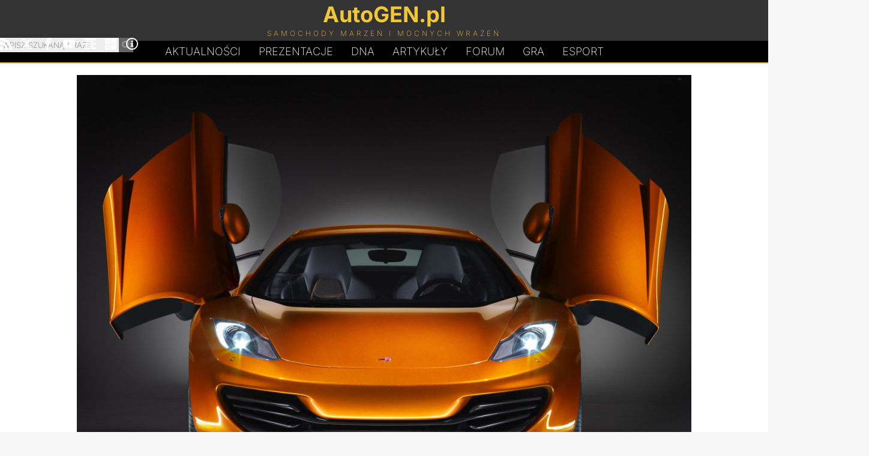

--- FILE ---
content_type: text/html; charset=UTF-8
request_url: https://autogen.pl/gallery-491,3-mclaren-mp4-12c-pp.html
body_size: 4312
content:
<!DOCTYPE html>
<html lang="pl">
<head>
<meta charset="UTF-8">
<meta name="robots" content="noai, noimageai">
<link rel="preconnect" href="https://googletagmanager.com">
<link rel="preconnect" href="https://www.google-analytics.com">

<link rel="preload" href="https://autogen.pl/gfx/inter-latin-ext-200.woff2" as="font" type="font/woff2" crossorigin>
<link rel="preload" href="https://autogen.pl/gfx/inter-latin-ext-700.woff2" as="font" type="font/woff2" crossorigin>
<style>
@font-face{font-display:swap;font-family:'Inter';font-style:normal;font-weight:200;src:url(https://autogen.pl/gfx/inter-latin-ext-200.woff2) format('woff2')}
@font-face{font-display:swap;font-family:'Inter';font-style:normal;font-weight:700;src:url(https://autogen.pl/gfx/inter-latin-ext-700.woff2) format('woff2')}
</style>
<link rel="stylesheet" type="text/css" href="https://autogen.pl/design_january.css" media="screen">

<title>McLaren MP4-12C PP - galeria, zdjęcie 3</title>
<meta property="og:title" content="McLaren MP4-12C PP - galeria, zdjęcie 3">	
<link rel="alternate" type="application/rss+xml" title="AutoGEN.pl Aktualności" href="https://autogen.pl/rss.xml">
<link rel="alternate" type="application/rss+xml" title="AutoGEN.pl Prezentacje" href="https://autogen.pl/rss-cars.xml">
<meta property="fb:admins" content="1379172846">
<meta name="verify-v1" content="woVHa8G98q1LnEAxBrvcOJf1iL47wRDoNfWW6d06XH0=">
<meta name="viewport" content="width=device-width, initial-scale=1">
<link rel="canonical" href="https://autogen.pl/gallery-491,3-mclaren-mp4-12c-pp.html"><meta name="author" content="AutoGEN.pl">

<meta name="description" content="mclaren-mp4-12c-pp - galeria ze zdjęciami samochodu z roku 2009, zdjęcie numer 3 z kolekcji liczącej zdjęć: 50.">
<meta property="og:description" content="mclaren-mp4-12c-pp - galeria ze zdjęciami samochodu z roku 2009, zdjęcie numer 3 z kolekcji liczącej zdjęć: 50.">

<meta property="og:type" content="website">
<link href="https://autogen.pl/favicon.png" rel="shortcut icon">
<link rel="manifest" href="https://autogen.pl/app/manifest.json">

</head>

<body id="body">

<header id="pgHdr" role="banner">

<div class="logoLevel">
<div class="hldr">

	<input type="checkbox" id="mnSwtc">
	<label for="mnSwtc" class="mnSwtc"></label>

	<a id="logo" href="https://autogen.pl/"><span class="auto">AutoGEN.pl</span><span class="subs">Samochody marzeń i mocnych wrażeń</span></a>
	
	<div id="srcBx">
	<form id="searchbox_009786113017981025249:mf8xwnhqd_0" action="https://autogen.pl/szukaj.html">
	<fieldset>
	<input type="submit" name="sa" value="Szukaj" class="submit" id="submit">	
	<input type="hidden" name="cx" value="009786113017981025249:mf8xwnhqd_0">
	<input type="hidden" name="cof" value="FORID:11">
	<input name="q" class="text" type="text" id="text" placeholder="Wpisz szukaną frazę" required>
	<label for="text">Wpisz szukaną frazę</label>
	</fieldset></form>
	</div>	
	
	<div class="mnSoc">
		<a href="https://autogen.pl/rss.xml" title="AutoGEN.pl RSS" target="_blank"><svg class="icon"><use xlink:href="#rss"></use></svg></a>
		<a href="https://x.com/autogenpl" title="AutoGEN.pl X" target="_blank" rel="noopener noreferrer"><svg class="icon"><use xlink:href="#x"></use></svg></a>
		<a href="https://www.facebook.com/autogenpl/" title="AutoGEN.pl Facebook" target="_blank" rel="noopener noreferrer"><svg class="icon"><use xlink:href="#facebook"></use></svg></a>
		<a href="https://www.youtube.com/c/AutogenPl" title="AutoGEN.pl YouTube" target="_blank" rel="noopener noreferrer"><svg class="icon"><use xlink:href="#youtube"></use></svg></a>
		<a href="https://autogen.pl/zestawienia.html" title="AutoGEN.pl Zestawienia"><svg class="icon"><use xlink:href="#graph"></use></svg></a>
		<a href="https://autogen.pl/kalkulatory.html" title="AutoGEN.pl Kalkulatory"><svg class="icon"><use xlink:href="#calc"></use></svg></a>
		<a href="https://autogen.pl/impressum.html" title="AutoGEN.pl Impressum"><svg class="icon"><use xlink:href="#info"></use></svg></a>
	</div>

</div>
</div>

<nav class="hldr mnMn" role="navigation">
	<a href="https://autogen.pl" title="AutoGEN.pl Aktualności">Aktualności</a>
	<a href="https://autogen.pl/prezentacje.html" title="AutoGEN.pl Prezentacje">Prezentacje</a>
	<a href="https://autogen.pl/dna.html" class="dna" title="AutoGEN.pl Dziwne, nieznane, anulowane">D<span>N</span>A</a>
	<a href="https://autogen.pl/artykuly.html" title="AutoGEN.pl Artykuły">Artykuły</a>
	<a href="https://forum.autogen.pl" title="AutoGEN.pl Forum">Forum</a>
	<a href="https://autogen.pl/car-game.html" title="AutoGEN.pl Gra">Gra</a>
	<a href="https://esport.simrace.pl?utm_source=autogenpl" title="Esport.Simrace.pl" target="_blank">Esport</a>
</nav>

</header>

<main id="pgWrp">
<script type="text/javascript" src="https://autogen.pl/js/gallery.js"></script>

<div id="clmnFw" class="carGal">

<div id="crImg"><img width="1024" height="700" id="bigPic" src="https://autogen.pl/cars/McLarMP4-12C/3.jpg" alt="McLaren MP4-12C PP | Zdjęcie #3" title="McLaren MP4-12C PP | Zdjęcie #3"><a class="nx" id="nx" href="https://autogen.pl/gallery-491,4-mclaren-mp4-12c-pp.html" title="McLaren MP4-12C PP - Zdjęcie 4"></a><a class="pv" id="pv" href="https://autogen.pl/gallery-491,2-mclaren-mp4-12c-pp.html" title="McLaren MP4-12C PP - Zdjęcie 2"></a></div><h1><a href="https://autogen.pl/car-491-mclaren-mp4-12c-pp.html">McLaren MP4-12C PP</a> - galeria</h1><ul class="cGal">

<li><a href="https://autogen.pl/gallery-491,1-mclaren-mp4-12c-pp.html" title="McLaren MP4-12C PP - Zdjęcie 1"><img class="image" loading="lazy" src="https://autogen.pl/cars/_mini/McLarMP4-12C-1-165x85.jpg" alt="McLaren MP4-12C PP - Zdjęcie 1" title="McLaren MP4-12C PP - Zdjęcie 1" width="165" height="85"></a></li>

<li><a href="https://autogen.pl/gallery-491,2-mclaren-mp4-12c-pp.html" title="McLaren MP4-12C PP - Zdjęcie 2"><img class="image" loading="lazy" src="https://autogen.pl/cars/_mini/McLarMP4-12C-2-165x85.jpg" alt="McLaren MP4-12C PP - Zdjęcie 2" title="McLaren MP4-12C PP - Zdjęcie 2" width="165" height="85"></a></li>

<li><a href="https://autogen.pl/gallery-491,3-mclaren-mp4-12c-pp.html" title="McLaren MP4-12C PP - Zdjęcie 3"><img class="image" loading="lazy" src="https://autogen.pl/cars/_mini/McLarMP4-12C-3-165x85.jpg" alt="McLaren MP4-12C PP - Zdjęcie 3" title="McLaren MP4-12C PP - Zdjęcie 3" width="165" height="85"></a></li>

<li><a href="https://autogen.pl/gallery-491,4-mclaren-mp4-12c-pp.html" title="McLaren MP4-12C PP - Zdjęcie 4"><img class="image" loading="lazy" src="https://autogen.pl/cars/_mini/McLarMP4-12C-4-165x85.jpg" alt="McLaren MP4-12C PP - Zdjęcie 4" title="McLaren MP4-12C PP - Zdjęcie 4" width="165" height="85"></a></li>

<li><a href="https://autogen.pl/gallery-491,5-mclaren-mp4-12c-pp.html" title="McLaren MP4-12C PP - Zdjęcie 5"><img class="image" loading="lazy" src="https://autogen.pl/cars/_mini/McLarMP4-12C-5-165x85.jpg" alt="McLaren MP4-12C PP - Zdjęcie 5" title="McLaren MP4-12C PP - Zdjęcie 5" width="165" height="85"></a></li>

<li><a href="https://autogen.pl/gallery-491,6-mclaren-mp4-12c-pp.html" title="McLaren MP4-12C PP - Zdjęcie 6"><img class="image" loading="lazy" src="https://autogen.pl/cars/_mini/McLarMP4-12C-6-165x85.jpg" alt="McLaren MP4-12C PP - Zdjęcie 6" title="McLaren MP4-12C PP - Zdjęcie 6" width="165" height="85"></a></li>

<li><a href="https://autogen.pl/gallery-491,7-mclaren-mp4-12c-pp.html" title="McLaren MP4-12C PP - Zdjęcie 7"><img class="image" loading="lazy" src="https://autogen.pl/cars/_mini/McLarMP4-12C-7-165x85.jpg" alt="McLaren MP4-12C PP - Zdjęcie 7" title="McLaren MP4-12C PP - Zdjęcie 7" width="165" height="85"></a></li>

<li><a href="https://autogen.pl/gallery-491,8-mclaren-mp4-12c-pp.html" title="McLaren MP4-12C PP - Zdjęcie 8"><img class="image" loading="lazy" src="https://autogen.pl/cars/_mini/McLarMP4-12C-8-165x85.jpg" alt="McLaren MP4-12C PP - Zdjęcie 8" title="McLaren MP4-12C PP - Zdjęcie 8" width="165" height="85"></a></li>

<li><a href="https://autogen.pl/gallery-491,9-mclaren-mp4-12c-pp.html" title="McLaren MP4-12C PP - Zdjęcie 9"><img class="image" loading="lazy" src="https://autogen.pl/cars/_mini/McLarMP4-12C-9-165x85.jpg" alt="McLaren MP4-12C PP - Zdjęcie 9" title="McLaren MP4-12C PP - Zdjęcie 9" width="165" height="85"></a></li>

<li><a href="https://autogen.pl/gallery-491,10-mclaren-mp4-12c-pp.html" title="McLaren MP4-12C PP - Zdjęcie 10"><img class="image" loading="lazy" src="https://autogen.pl/cars/_mini/McLarMP4-12C-10-165x85.jpg" alt="McLaren MP4-12C PP - Zdjęcie 10" title="McLaren MP4-12C PP - Zdjęcie 10" width="165" height="85"></a></li>

<li><a href="https://autogen.pl/gallery-491,11-mclaren-mp4-12c-pp.html" title="McLaren MP4-12C PP - Zdjęcie 11"><img class="image" loading="lazy" src="https://autogen.pl/cars/_mini/McLarMP4-12C-11-165x85.jpg" alt="McLaren MP4-12C PP - Zdjęcie 11" title="McLaren MP4-12C PP - Zdjęcie 11" width="165" height="85"></a></li>

<li><a href="https://autogen.pl/gallery-491,12-mclaren-mp4-12c-pp.html" title="McLaren MP4-12C PP - Zdjęcie 12"><img class="image" loading="lazy" src="https://autogen.pl/cars/_mini/McLarMP4-12C-12-165x85.jpg" alt="McLaren MP4-12C PP - Zdjęcie 12" title="McLaren MP4-12C PP - Zdjęcie 12" width="165" height="85"></a></li>

<li><a href="https://autogen.pl/gallery-491,13-mclaren-mp4-12c-pp.html" title="McLaren MP4-12C PP - Zdjęcie 13"><img class="image" loading="lazy" src="https://autogen.pl/cars/_mini/McLarMP4-12C-13-165x85.jpg" alt="McLaren MP4-12C PP - Zdjęcie 13" title="McLaren MP4-12C PP - Zdjęcie 13" width="165" height="85"></a></li>

<li><a href="https://autogen.pl/gallery-491,14-mclaren-mp4-12c-pp.html" title="McLaren MP4-12C PP - Zdjęcie 14"><img class="image" loading="lazy" src="https://autogen.pl/cars/_mini/McLarMP4-12C-14-165x85.jpg" alt="McLaren MP4-12C PP - Zdjęcie 14" title="McLaren MP4-12C PP - Zdjęcie 14" width="165" height="85"></a></li>

<li><a href="https://autogen.pl/gallery-491,15-mclaren-mp4-12c-pp.html" title="McLaren MP4-12C PP - Zdjęcie 15"><img class="image" loading="lazy" src="https://autogen.pl/cars/_mini/McLarMP4-12C-15-165x85.jpg" alt="McLaren MP4-12C PP - Zdjęcie 15" title="McLaren MP4-12C PP - Zdjęcie 15" width="165" height="85"></a></li>

<li><a href="https://autogen.pl/gallery-491,16-mclaren-mp4-12c-pp.html" title="McLaren MP4-12C PP - Zdjęcie 16"><img class="image" loading="lazy" src="https://autogen.pl/cars/_mini/McLarMP4-12C-16-165x85.jpg" alt="McLaren MP4-12C PP - Zdjęcie 16" title="McLaren MP4-12C PP - Zdjęcie 16" width="165" height="85"></a></li>

<li><a href="https://autogen.pl/gallery-491,17-mclaren-mp4-12c-pp.html" title="McLaren MP4-12C PP - Zdjęcie 17"><img class="image" loading="lazy" src="https://autogen.pl/cars/_mini/McLarMP4-12C-17-165x85.jpg" alt="McLaren MP4-12C PP - Zdjęcie 17" title="McLaren MP4-12C PP - Zdjęcie 17" width="165" height="85"></a></li>

<li><a href="https://autogen.pl/gallery-491,18-mclaren-mp4-12c-pp.html" title="McLaren MP4-12C PP - Zdjęcie 18"><img class="image" loading="lazy" src="https://autogen.pl/cars/_mini/McLarMP4-12C-18-165x85.jpg" alt="McLaren MP4-12C PP - Zdjęcie 18" title="McLaren MP4-12C PP - Zdjęcie 18" width="165" height="85"></a></li>

<li><a href="https://autogen.pl/gallery-491,19-mclaren-mp4-12c-pp.html" title="McLaren MP4-12C PP - Zdjęcie 19"><img class="image" loading="lazy" src="https://autogen.pl/cars/_mini/McLarMP4-12C-19-165x85.jpg" alt="McLaren MP4-12C PP - Zdjęcie 19" title="McLaren MP4-12C PP - Zdjęcie 19" width="165" height="85"></a></li>

<li><a href="https://autogen.pl/gallery-491,20-mclaren-mp4-12c-pp.html" title="McLaren MP4-12C PP - Zdjęcie 20"><img class="image" loading="lazy" src="https://autogen.pl/cars/_mini/McLarMP4-12C-20-165x85.jpg" alt="McLaren MP4-12C PP - Zdjęcie 20" title="McLaren MP4-12C PP - Zdjęcie 20" width="165" height="85"></a></li>

<li><a href="https://autogen.pl/gallery-491,21-mclaren-mp4-12c-pp.html" title="McLaren MP4-12C PP - Zdjęcie 21"><img class="image" loading="lazy" src="https://autogen.pl/cars/_mini/McLarMP4-12C-21-165x85.jpg" alt="McLaren MP4-12C PP - Zdjęcie 21" title="McLaren MP4-12C PP - Zdjęcie 21" width="165" height="85"></a></li>

<li><a href="https://autogen.pl/gallery-491,22-mclaren-mp4-12c-pp.html" title="McLaren MP4-12C PP - Zdjęcie 22"><img class="image" loading="lazy" src="https://autogen.pl/cars/_mini/McLarMP4-12C-22-165x85.jpg" alt="McLaren MP4-12C PP - Zdjęcie 22" title="McLaren MP4-12C PP - Zdjęcie 22" width="165" height="85"></a></li>

<li><a href="https://autogen.pl/gallery-491,23-mclaren-mp4-12c-pp.html" title="McLaren MP4-12C PP - Zdjęcie 23"><img class="image" loading="lazy" src="https://autogen.pl/cars/_mini/McLarMP4-12C-23-165x85.jpg" alt="McLaren MP4-12C PP - Zdjęcie 23" title="McLaren MP4-12C PP - Zdjęcie 23" width="165" height="85"></a></li>

<li><a href="https://autogen.pl/gallery-491,24-mclaren-mp4-12c-pp.html" title="McLaren MP4-12C PP - Zdjęcie 24"><img class="image" loading="lazy" src="https://autogen.pl/cars/_mini/McLarMP4-12C-24-165x85.jpg" alt="McLaren MP4-12C PP - Zdjęcie 24" title="McLaren MP4-12C PP - Zdjęcie 24" width="165" height="85"></a></li>

<li><a href="https://autogen.pl/gallery-491,25-mclaren-mp4-12c-pp.html" title="McLaren MP4-12C PP - Zdjęcie 25"><img class="image" loading="lazy" src="https://autogen.pl/cars/_mini/McLarMP4-12C-25-165x85.jpg" alt="McLaren MP4-12C PP - Zdjęcie 25" title="McLaren MP4-12C PP - Zdjęcie 25" width="165" height="85"></a></li>

<li><a href="https://autogen.pl/gallery-491,26-mclaren-mp4-12c-pp.html" title="McLaren MP4-12C PP - Zdjęcie 26"><img class="image" loading="lazy" src="https://autogen.pl/cars/_mini/McLarMP4-12C-26-165x85.jpg" alt="McLaren MP4-12C PP - Zdjęcie 26" title="McLaren MP4-12C PP - Zdjęcie 26" width="165" height="85"></a></li>

<li><a href="https://autogen.pl/gallery-491,27-mclaren-mp4-12c-pp.html" title="McLaren MP4-12C PP - Zdjęcie 27"><img class="image" loading="lazy" src="https://autogen.pl/cars/_mini/McLarMP4-12C-27-165x85.jpg" alt="McLaren MP4-12C PP - Zdjęcie 27" title="McLaren MP4-12C PP - Zdjęcie 27" width="165" height="85"></a></li>

<li><a href="https://autogen.pl/gallery-491,28-mclaren-mp4-12c-pp.html" title="McLaren MP4-12C PP - Zdjęcie 28"><img class="image" loading="lazy" src="https://autogen.pl/cars/_mini/McLarMP4-12C-28-165x85.jpg" alt="McLaren MP4-12C PP - Zdjęcie 28" title="McLaren MP4-12C PP - Zdjęcie 28" width="165" height="85"></a></li>

<li><a href="https://autogen.pl/gallery-491,29-mclaren-mp4-12c-pp.html" title="McLaren MP4-12C PP - Zdjęcie 29"><img class="image" loading="lazy" src="https://autogen.pl/cars/_mini/McLarMP4-12C-29-165x85.jpg" alt="McLaren MP4-12C PP - Zdjęcie 29" title="McLaren MP4-12C PP - Zdjęcie 29" width="165" height="85"></a></li>

<li><a href="https://autogen.pl/gallery-491,30-mclaren-mp4-12c-pp.html" title="McLaren MP4-12C PP - Zdjęcie 30"><img class="image" loading="lazy" src="https://autogen.pl/cars/_mini/McLarMP4-12C-30-165x85.jpg" alt="McLaren MP4-12C PP - Zdjęcie 30" title="McLaren MP4-12C PP - Zdjęcie 30" width="165" height="85"></a></li>

<li><a href="https://autogen.pl/gallery-491,31-mclaren-mp4-12c-pp.html" title="McLaren MP4-12C PP - Zdjęcie 31"><img class="image" loading="lazy" src="https://autogen.pl/cars/_mini/McLarMP4-12C-31-165x85.jpg" alt="McLaren MP4-12C PP - Zdjęcie 31" title="McLaren MP4-12C PP - Zdjęcie 31" width="165" height="85"></a></li>

<li><a href="https://autogen.pl/gallery-491,32-mclaren-mp4-12c-pp.html" title="McLaren MP4-12C PP - Zdjęcie 32"><img class="image" loading="lazy" src="https://autogen.pl/cars/_mini/McLarMP4-12C-32-165x85.jpg" alt="McLaren MP4-12C PP - Zdjęcie 32" title="McLaren MP4-12C PP - Zdjęcie 32" width="165" height="85"></a></li>

<li><a href="https://autogen.pl/gallery-491,33-mclaren-mp4-12c-pp.html" title="McLaren MP4-12C PP - Zdjęcie 33"><img class="image" loading="lazy" src="https://autogen.pl/cars/_mini/McLarMP4-12C-33-165x85.jpg" alt="McLaren MP4-12C PP - Zdjęcie 33" title="McLaren MP4-12C PP - Zdjęcie 33" width="165" height="85"></a></li>

<li><a href="https://autogen.pl/gallery-491,34-mclaren-mp4-12c-pp.html" title="McLaren MP4-12C PP - Zdjęcie 34"><img class="image" loading="lazy" src="https://autogen.pl/cars/_mini/McLarMP4-12C-34-165x85.jpg" alt="McLaren MP4-12C PP - Zdjęcie 34" title="McLaren MP4-12C PP - Zdjęcie 34" width="165" height="85"></a></li>

<li><a href="https://autogen.pl/gallery-491,35-mclaren-mp4-12c-pp.html" title="McLaren MP4-12C PP - Zdjęcie 35"><img class="image" loading="lazy" src="https://autogen.pl/cars/_mini/McLarMP4-12C-35-165x85.jpg" alt="McLaren MP4-12C PP - Zdjęcie 35" title="McLaren MP4-12C PP - Zdjęcie 35" width="165" height="85"></a></li>

<li><a href="https://autogen.pl/gallery-491,36-mclaren-mp4-12c-pp.html" title="McLaren MP4-12C PP - Zdjęcie 36"><img class="image" loading="lazy" src="https://autogen.pl/cars/_mini/McLarMP4-12C-36-165x85.jpg" alt="McLaren MP4-12C PP - Zdjęcie 36" title="McLaren MP4-12C PP - Zdjęcie 36" width="165" height="85"></a></li>

<li><a href="https://autogen.pl/gallery-491,37-mclaren-mp4-12c-pp.html" title="McLaren MP4-12C PP - Zdjęcie 37"><img class="image" loading="lazy" src="https://autogen.pl/cars/_mini/McLarMP4-12C-37-165x85.jpg" alt="McLaren MP4-12C PP - Zdjęcie 37" title="McLaren MP4-12C PP - Zdjęcie 37" width="165" height="85"></a></li>

<li><a href="https://autogen.pl/gallery-491,38-mclaren-mp4-12c-pp.html" title="McLaren MP4-12C PP - Zdjęcie 38"><img class="image" loading="lazy" src="https://autogen.pl/cars/_mini/McLarMP4-12C-38-165x85.jpg" alt="McLaren MP4-12C PP - Zdjęcie 38" title="McLaren MP4-12C PP - Zdjęcie 38" width="165" height="85"></a></li>

<li><a href="https://autogen.pl/gallery-491,39-mclaren-mp4-12c-pp.html" title="McLaren MP4-12C PP - Zdjęcie 39"><img class="image" loading="lazy" src="https://autogen.pl/cars/_mini/McLarMP4-12C-39-165x85.jpg" alt="McLaren MP4-12C PP - Zdjęcie 39" title="McLaren MP4-12C PP - Zdjęcie 39" width="165" height="85"></a></li>

<li><a href="https://autogen.pl/gallery-491,40-mclaren-mp4-12c-pp.html" title="McLaren MP4-12C PP - Zdjęcie 40"><img class="image" loading="lazy" src="https://autogen.pl/cars/_mini/McLarMP4-12C-40-165x85.jpg" alt="McLaren MP4-12C PP - Zdjęcie 40" title="McLaren MP4-12C PP - Zdjęcie 40" width="165" height="85"></a></li>

<li><a href="https://autogen.pl/gallery-491,41-mclaren-mp4-12c-pp.html" title="McLaren MP4-12C PP - Zdjęcie 41"><img class="image" loading="lazy" src="https://autogen.pl/cars/_mini/McLarMP4-12C-41-165x85.jpg" alt="McLaren MP4-12C PP - Zdjęcie 41" title="McLaren MP4-12C PP - Zdjęcie 41" width="165" height="85"></a></li>

<li><a href="https://autogen.pl/gallery-491,42-mclaren-mp4-12c-pp.html" title="McLaren MP4-12C PP - Zdjęcie 42"><img class="image" loading="lazy" src="https://autogen.pl/cars/_mini/McLarMP4-12C-42-165x85.jpg" alt="McLaren MP4-12C PP - Zdjęcie 42" title="McLaren MP4-12C PP - Zdjęcie 42" width="165" height="85"></a></li>

<li><a href="https://autogen.pl/gallery-491,43-mclaren-mp4-12c-pp.html" title="McLaren MP4-12C PP - Zdjęcie 43"><img class="image" loading="lazy" src="https://autogen.pl/cars/_mini/McLarMP4-12C-43-165x85.jpg" alt="McLaren MP4-12C PP - Zdjęcie 43" title="McLaren MP4-12C PP - Zdjęcie 43" width="165" height="85"></a></li>

<li><a href="https://autogen.pl/gallery-491,44-mclaren-mp4-12c-pp.html" title="McLaren MP4-12C PP - Zdjęcie 44"><img class="image" loading="lazy" src="https://autogen.pl/cars/_mini/McLarMP4-12C-44-165x85.jpg" alt="McLaren MP4-12C PP - Zdjęcie 44" title="McLaren MP4-12C PP - Zdjęcie 44" width="165" height="85"></a></li>

<li><a href="https://autogen.pl/gallery-491,45-mclaren-mp4-12c-pp.html" title="McLaren MP4-12C PP - Zdjęcie 45"><img class="image" loading="lazy" src="https://autogen.pl/cars/_mini/McLarMP4-12C-45-165x85.jpg" alt="McLaren MP4-12C PP - Zdjęcie 45" title="McLaren MP4-12C PP - Zdjęcie 45" width="165" height="85"></a></li>

<li><a href="https://autogen.pl/gallery-491,46-mclaren-mp4-12c-pp.html" title="McLaren MP4-12C PP - Zdjęcie 46"><img class="image" loading="lazy" src="https://autogen.pl/cars/_mini/McLarMP4-12C-46-165x85.jpg" alt="McLaren MP4-12C PP - Zdjęcie 46" title="McLaren MP4-12C PP - Zdjęcie 46" width="165" height="85"></a></li>

<li><a href="https://autogen.pl/gallery-491,47-mclaren-mp4-12c-pp.html" title="McLaren MP4-12C PP - Zdjęcie 47"><img class="image" loading="lazy" src="https://autogen.pl/cars/_mini/McLarMP4-12C-47-165x85.jpg" alt="McLaren MP4-12C PP - Zdjęcie 47" title="McLaren MP4-12C PP - Zdjęcie 47" width="165" height="85"></a></li>

<li><a href="https://autogen.pl/gallery-491,48-mclaren-mp4-12c-pp.html" title="McLaren MP4-12C PP - Zdjęcie 48"><img class="image" loading="lazy" src="https://autogen.pl/cars/_mini/McLarMP4-12C-48-165x85.jpg" alt="McLaren MP4-12C PP - Zdjęcie 48" title="McLaren MP4-12C PP - Zdjęcie 48" width="165" height="85"></a></li>

<li><a href="https://autogen.pl/gallery-491,49-mclaren-mp4-12c-pp.html" title="McLaren MP4-12C PP - Zdjęcie 49"><img class="image" loading="lazy" src="https://autogen.pl/cars/_mini/McLarMP4-12C-49-165x85.jpg" alt="McLaren MP4-12C PP - Zdjęcie 49" title="McLaren MP4-12C PP - Zdjęcie 49" width="165" height="85"></a></li>

<li><a href="https://autogen.pl/gallery-491,50-mclaren-mp4-12c-pp.html" title="McLaren MP4-12C PP - Zdjęcie 50"><img class="image" loading="lazy" src="https://autogen.pl/cars/_mini/McLarMP4-12C-50-165x85.jpg" alt="McLaren MP4-12C PP - Zdjęcie 50" title="McLaren MP4-12C PP - Zdjęcie 50" width="165" height="85"></a></li></ul><span id="galCopy">Zdjęcia: McLaren</span>


</div>

</main>

<footer id="pgFtr" role="contentinfo">
<div class="hldr">

<a class="takeMeUp" href="#body">&#x25B2;</a>

	<ul class="footMenu1">
		<li><a href="https://autogen.pl">Aktualności</a></li>
		<li><a href="https://autogen.pl/prezentacje.html">Prezentacje</a></li>
		<li><a href="https://autogen.pl/dna.html">DNA</a></li>
		<li><a href="https://autogen.pl/artykuly.html">Artykuły</a></li>
		<li><a href="https://forum.autogen.pl/">Forum</a></li>
		<li><a href="https://autogen.pl/top-gear.html">Top Gear</a></li>
	</ul>

	<ul class="footMenu2">
		<li><a href="https://autogen.pl/rss.xml">RSS</a></li>
		<li><a href="https://x.com/autogenpl"rel="noopener noreferrer">X</a></li>
		<li><a href="https://www.facebook.com/autogenpl/"rel="noopener noreferrer">Facebook</a></li>
		<li><a href="https://www.youtube.com/c/AutogenPl"rel="noopener noreferrer">YouTube</a></li>
		<li><a href="https://autogen.pl/zestawienia.html">Zestawienia</a></li>
		<li><a href="https://autogen.pl/kalkulatory.html">Kalkulatory</a></li>
	</ul>

	<ul class="footMenu2 footMenu3">
		<li><a href="https://autogen.pl/impressum.html">Kontakt</a></li>
		<li><a href="https://autogen.pl/impressum.html">Redakcja</a></li>
		<li><a href="https://autogen.pl/impressum.html#regulations">Informacje</a></li>
		<li><a href="https://autogen.pl/impressum.html#cookies">Polityka prywatności</a></li>
		<li><a href="https://autogen.pl/impressum.html#copyrights">Prawa autorskie</a></li>
		<li><a href="https://autogen.pl/impressum.html#ads">Reklama</a></li>
		<!--<li><a href="https://autogen.pl/spis-aktualnosci.html">Spis aktualności</a></li>
		<li><a href="https://autogen.pl/spis-samochodow.html">Spis samochodów</a></li>-->
	</ul>
	
	<div class="spprt">
		<span class="spprtTxt">Chcesz wesprzeć utrzymanie i rozwój strony?</span>
		<a href="https://buycoffee.to/autogenpl" target="_blank" class="spprtLnk" onclick="gtag('event', 'click', { 'event_category': 'Donation Button', 'event_label': 'Buycoffee', 'value': 1 });"><img class="spprtImg" src="https://autogen.pl/gfx/spprt_buycoffee.svg" alt="Postaw kawę na buycoffee.to" loading="lazy" decoding="async" fetchpriority="low" width="150" height="37"></a>
		<a href="https://suppi.pl/autogenpl" target="_blank" class="spprtLnk" onclick="gtag('event', 'click', { 'event_category': 'Donation Button', 'event_label': 'Suppi', 'value': 1 });"><img class="spprtImg" loading="lazy" decoding="async" fetchpriority="low" height="37" width="150" src="https://autogen.pl/gfx/spprt_suppi.svg" alt="Przybij piątkę na suppi.pl"></a>

	</div>
	
<span class="copy">&copy; AutoGEN.pl</span>	

</div>
</footer>

<script type="application/ld+json">
{
	"@context" : "https://schema.org",
	"@type" : "Organization",
	"name" : "AutoGEN.pl",
	"url" : "https://autogen.pl",
	"sameAs" : ["https://www.facebook.com/autogenpl","https://x.com/autogenpl","https://www.youtube.com/user/ecnel"],
	"logo": "https://autogen.pl/gfx/autogen.png",
	"description": "Strona poświęcona najszybszym samochodom świata, najciekawszym prototypom, samochodom wyścigowym, automobilom zabytkowym, rekordzistom prędkości, restomodom oraz tuningowi."
}
</script>
<script>
	// WebShare
	const shareBtn = document.getElementById("shareBtn");
	if (shareBtn !== null) {
		let shareData = {
			title: document.title,
			url: window.location.href
		}
		
		shareBtn.addEventListener('click', () => {
			navigator.share(shareData)
		});
	}
</script>

<script async src="https://www.googletagmanager.com/gtag/js?id=G-PWX0BC0ESY"></script>
<script>
  window.dataLayer = window.dataLayer || [];
  function gtag(){dataLayer.push(arguments);}
  gtag('js', new Date());
  gtag('config', 'G-PWX0BC0ESY');
</script>

<svg width="0" height="0" style="display: none">
  <symbol xmlns="http://www.w3.org/2000/svg" viewBox="0 0 32 32" id="facebook">
    <path d="M19 6h5v-6h-5c-3.86 0-7 3.14-7 7v3h-4v6h4v16h6v-16h5l1-6h-6v-3c0-0.542 0.458-1 1-1z"></path>
  </symbol>
  <symbol xmlns="http://www.w3.org/2000/svg" viewBox="0 0 32 32" id="info">
    <path d="M14 9.5c0-0.825 0.675-1.5 1.5-1.5h1c0.825 0 1.5 0.675 1.5 1.5v1c0 0.825-0.675 1.5-1.5 1.5h-1c-0.825 0-1.5-0.675-1.5-1.5v-1z"></path>
    <path d="M20 24h-8v-2h2v-6h-2v-2h6v8h2z"></path>
    <path d="M16 0c-8.837 0-16 7.163-16 16s7.163 16 16 16 16-7.163 16-16-7.163-16-16-16zM16 29c-7.18 0-13-5.82-13-13s5.82-13 13-13 13 5.82 13 13-5.82 13-13 13z"></path>
  </symbol>
  <symbol xmlns="http://www.w3.org/2000/svg" viewBox="0 0 32 32" id="graph">
    <path d="M0 2h32v4h-32zM6 8h20v4h-20zM6 20h20v4h-20zM0 14h32v4h-32zM0 26h32v4h-32z"></path>
  </symbol>
  <symbol xmlns="http://www.w3.org/2000/svg" viewBox="0 0 32 32" id="rss">
    <path d="M4.259 23.467c-2.35 0-4.259 1.917-4.259 4.252 0 2.349 1.909 4.244 4.259 4.244 2.358 0 4.265-1.895 4.265-4.244-0-2.336-1.907-4.252-4.265-4.252zM0.005 10.873v6.133c3.993 0 7.749 1.562 10.577 4.391 2.825 2.822 4.384 6.595 4.384 10.603h6.16c-0-11.651-9.478-21.127-21.121-21.127zM0.012 0v6.136c14.243 0 25.836 11.604 25.836 25.864h6.152c0-17.64-14.352-32-31.988-32z"></path>
  </symbol>
  <symbol xmlns="http://www.w3.org/2000/svg" viewBox="0 0 32 32" id="x">
    <path d="M24.325 3h4.411l-9.636 11.013 11.336 14.987h-8.876l-6.952-9.089-7.955 9.089h-4.413l10.307-11.78-10.875-14.22h9.101l6.284 8.308zM22.777 26.36h2.444l-15.776-20.859h-2.623z"></path>
  </symbol>
  <symbol xmlns="http://www.w3.org/2000/svg" viewBox="0 0 32 32" id="youtube">
    <path d="M31.681 9.6c0 0-0.313-2.206-1.275-3.175-1.219-1.275-2.581-1.281-3.206-1.356-4.475-0.325-11.194-0.325-11.194-0.325h-0.012c0 0-6.719 0-11.194 0.325-0.625 0.075-1.987 0.081-3.206 1.356-0.963 0.969-1.269 3.175-1.269 3.175s-0.319 2.588-0.319 5.181v2.425c0 2.587 0.319 5.181 0.319 5.181s0.313 2.206 1.269 3.175c1.219 1.275 2.819 1.231 3.531 1.369 2.563 0.244 10.881 0.319 10.881 0.319s6.725-0.012 11.2-0.331c0.625-0.075 1.988-0.081 3.206-1.356 0.962-0.969 1.275-3.175 1.275-3.175s0.319-2.587 0.319-5.181v-2.425c-0.006-2.588-0.325-5.181-0.325-5.181zM12.694 20.15v-8.994l8.644 4.513-8.644 4.481z"></path>
  </symbol>
  <symbol xmlns="http://www.w3.org/2000/svg" viewBox="0 0 32 32" id="calc">
    <path d="M12 2h-10c-1.1 0-2 0.9-2 2v10c0 1.1 0.9 2 2 2h10c1.1 0 2-0.9 2-2v-10c0-1.1-0.9-2-2-2zM12 10h-10v-2h10v2zM28 2h-10c-1.1 0-2 0.9-2 2v26c0 1.1 0.9 2 2 2h10c1.1 0 2-0.9 2-2v-26c0-1.1-0.9-2-2-2zM28 20h-10v-2h10v2zM28 14h-10v-2h10v2zM12 18h-10c-1.1 0-2 0.9-2 2v10c0 1.1 0.9 2 2 2h10c1.1 0 2-0.9 2-2v-10c0-1.1-0.9-2-2-2zM12 26h-4v4h-2v-4h-4v-2h4v-4h2v4h4v2z"></path>
  </symbol>
</svg>

</body>
</html>